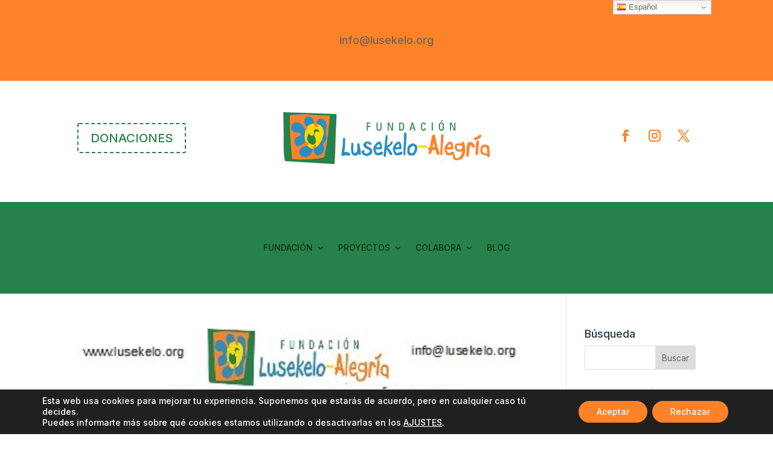

--- FILE ---
content_type: text/html; charset=utf-8
request_url: https://www.google.com/recaptcha/api2/anchor?ar=1&k=6LdHqJMjAAAAALXpKl-aV62OXhA-0jyh707tMwcf&co=aHR0cHM6Ly93d3cubHVzZWtlbG8ub3JnOjQ0Mw..&hl=en&v=jdMmXeCQEkPbnFDy9T04NbgJ&size=invisible&anchor-ms=20000&execute-ms=15000&cb=39xc38g76gho
body_size: 46775
content:
<!DOCTYPE HTML><html dir="ltr" lang="en"><head><meta http-equiv="Content-Type" content="text/html; charset=UTF-8">
<meta http-equiv="X-UA-Compatible" content="IE=edge">
<title>reCAPTCHA</title>
<style type="text/css">
/* cyrillic-ext */
@font-face {
  font-family: 'Roboto';
  font-style: normal;
  font-weight: 400;
  font-stretch: 100%;
  src: url(//fonts.gstatic.com/s/roboto/v48/KFO7CnqEu92Fr1ME7kSn66aGLdTylUAMa3GUBHMdazTgWw.woff2) format('woff2');
  unicode-range: U+0460-052F, U+1C80-1C8A, U+20B4, U+2DE0-2DFF, U+A640-A69F, U+FE2E-FE2F;
}
/* cyrillic */
@font-face {
  font-family: 'Roboto';
  font-style: normal;
  font-weight: 400;
  font-stretch: 100%;
  src: url(//fonts.gstatic.com/s/roboto/v48/KFO7CnqEu92Fr1ME7kSn66aGLdTylUAMa3iUBHMdazTgWw.woff2) format('woff2');
  unicode-range: U+0301, U+0400-045F, U+0490-0491, U+04B0-04B1, U+2116;
}
/* greek-ext */
@font-face {
  font-family: 'Roboto';
  font-style: normal;
  font-weight: 400;
  font-stretch: 100%;
  src: url(//fonts.gstatic.com/s/roboto/v48/KFO7CnqEu92Fr1ME7kSn66aGLdTylUAMa3CUBHMdazTgWw.woff2) format('woff2');
  unicode-range: U+1F00-1FFF;
}
/* greek */
@font-face {
  font-family: 'Roboto';
  font-style: normal;
  font-weight: 400;
  font-stretch: 100%;
  src: url(//fonts.gstatic.com/s/roboto/v48/KFO7CnqEu92Fr1ME7kSn66aGLdTylUAMa3-UBHMdazTgWw.woff2) format('woff2');
  unicode-range: U+0370-0377, U+037A-037F, U+0384-038A, U+038C, U+038E-03A1, U+03A3-03FF;
}
/* math */
@font-face {
  font-family: 'Roboto';
  font-style: normal;
  font-weight: 400;
  font-stretch: 100%;
  src: url(//fonts.gstatic.com/s/roboto/v48/KFO7CnqEu92Fr1ME7kSn66aGLdTylUAMawCUBHMdazTgWw.woff2) format('woff2');
  unicode-range: U+0302-0303, U+0305, U+0307-0308, U+0310, U+0312, U+0315, U+031A, U+0326-0327, U+032C, U+032F-0330, U+0332-0333, U+0338, U+033A, U+0346, U+034D, U+0391-03A1, U+03A3-03A9, U+03B1-03C9, U+03D1, U+03D5-03D6, U+03F0-03F1, U+03F4-03F5, U+2016-2017, U+2034-2038, U+203C, U+2040, U+2043, U+2047, U+2050, U+2057, U+205F, U+2070-2071, U+2074-208E, U+2090-209C, U+20D0-20DC, U+20E1, U+20E5-20EF, U+2100-2112, U+2114-2115, U+2117-2121, U+2123-214F, U+2190, U+2192, U+2194-21AE, U+21B0-21E5, U+21F1-21F2, U+21F4-2211, U+2213-2214, U+2216-22FF, U+2308-230B, U+2310, U+2319, U+231C-2321, U+2336-237A, U+237C, U+2395, U+239B-23B7, U+23D0, U+23DC-23E1, U+2474-2475, U+25AF, U+25B3, U+25B7, U+25BD, U+25C1, U+25CA, U+25CC, U+25FB, U+266D-266F, U+27C0-27FF, U+2900-2AFF, U+2B0E-2B11, U+2B30-2B4C, U+2BFE, U+3030, U+FF5B, U+FF5D, U+1D400-1D7FF, U+1EE00-1EEFF;
}
/* symbols */
@font-face {
  font-family: 'Roboto';
  font-style: normal;
  font-weight: 400;
  font-stretch: 100%;
  src: url(//fonts.gstatic.com/s/roboto/v48/KFO7CnqEu92Fr1ME7kSn66aGLdTylUAMaxKUBHMdazTgWw.woff2) format('woff2');
  unicode-range: U+0001-000C, U+000E-001F, U+007F-009F, U+20DD-20E0, U+20E2-20E4, U+2150-218F, U+2190, U+2192, U+2194-2199, U+21AF, U+21E6-21F0, U+21F3, U+2218-2219, U+2299, U+22C4-22C6, U+2300-243F, U+2440-244A, U+2460-24FF, U+25A0-27BF, U+2800-28FF, U+2921-2922, U+2981, U+29BF, U+29EB, U+2B00-2BFF, U+4DC0-4DFF, U+FFF9-FFFB, U+10140-1018E, U+10190-1019C, U+101A0, U+101D0-101FD, U+102E0-102FB, U+10E60-10E7E, U+1D2C0-1D2D3, U+1D2E0-1D37F, U+1F000-1F0FF, U+1F100-1F1AD, U+1F1E6-1F1FF, U+1F30D-1F30F, U+1F315, U+1F31C, U+1F31E, U+1F320-1F32C, U+1F336, U+1F378, U+1F37D, U+1F382, U+1F393-1F39F, U+1F3A7-1F3A8, U+1F3AC-1F3AF, U+1F3C2, U+1F3C4-1F3C6, U+1F3CA-1F3CE, U+1F3D4-1F3E0, U+1F3ED, U+1F3F1-1F3F3, U+1F3F5-1F3F7, U+1F408, U+1F415, U+1F41F, U+1F426, U+1F43F, U+1F441-1F442, U+1F444, U+1F446-1F449, U+1F44C-1F44E, U+1F453, U+1F46A, U+1F47D, U+1F4A3, U+1F4B0, U+1F4B3, U+1F4B9, U+1F4BB, U+1F4BF, U+1F4C8-1F4CB, U+1F4D6, U+1F4DA, U+1F4DF, U+1F4E3-1F4E6, U+1F4EA-1F4ED, U+1F4F7, U+1F4F9-1F4FB, U+1F4FD-1F4FE, U+1F503, U+1F507-1F50B, U+1F50D, U+1F512-1F513, U+1F53E-1F54A, U+1F54F-1F5FA, U+1F610, U+1F650-1F67F, U+1F687, U+1F68D, U+1F691, U+1F694, U+1F698, U+1F6AD, U+1F6B2, U+1F6B9-1F6BA, U+1F6BC, U+1F6C6-1F6CF, U+1F6D3-1F6D7, U+1F6E0-1F6EA, U+1F6F0-1F6F3, U+1F6F7-1F6FC, U+1F700-1F7FF, U+1F800-1F80B, U+1F810-1F847, U+1F850-1F859, U+1F860-1F887, U+1F890-1F8AD, U+1F8B0-1F8BB, U+1F8C0-1F8C1, U+1F900-1F90B, U+1F93B, U+1F946, U+1F984, U+1F996, U+1F9E9, U+1FA00-1FA6F, U+1FA70-1FA7C, U+1FA80-1FA89, U+1FA8F-1FAC6, U+1FACE-1FADC, U+1FADF-1FAE9, U+1FAF0-1FAF8, U+1FB00-1FBFF;
}
/* vietnamese */
@font-face {
  font-family: 'Roboto';
  font-style: normal;
  font-weight: 400;
  font-stretch: 100%;
  src: url(//fonts.gstatic.com/s/roboto/v48/KFO7CnqEu92Fr1ME7kSn66aGLdTylUAMa3OUBHMdazTgWw.woff2) format('woff2');
  unicode-range: U+0102-0103, U+0110-0111, U+0128-0129, U+0168-0169, U+01A0-01A1, U+01AF-01B0, U+0300-0301, U+0303-0304, U+0308-0309, U+0323, U+0329, U+1EA0-1EF9, U+20AB;
}
/* latin-ext */
@font-face {
  font-family: 'Roboto';
  font-style: normal;
  font-weight: 400;
  font-stretch: 100%;
  src: url(//fonts.gstatic.com/s/roboto/v48/KFO7CnqEu92Fr1ME7kSn66aGLdTylUAMa3KUBHMdazTgWw.woff2) format('woff2');
  unicode-range: U+0100-02BA, U+02BD-02C5, U+02C7-02CC, U+02CE-02D7, U+02DD-02FF, U+0304, U+0308, U+0329, U+1D00-1DBF, U+1E00-1E9F, U+1EF2-1EFF, U+2020, U+20A0-20AB, U+20AD-20C0, U+2113, U+2C60-2C7F, U+A720-A7FF;
}
/* latin */
@font-face {
  font-family: 'Roboto';
  font-style: normal;
  font-weight: 400;
  font-stretch: 100%;
  src: url(//fonts.gstatic.com/s/roboto/v48/KFO7CnqEu92Fr1ME7kSn66aGLdTylUAMa3yUBHMdazQ.woff2) format('woff2');
  unicode-range: U+0000-00FF, U+0131, U+0152-0153, U+02BB-02BC, U+02C6, U+02DA, U+02DC, U+0304, U+0308, U+0329, U+2000-206F, U+20AC, U+2122, U+2191, U+2193, U+2212, U+2215, U+FEFF, U+FFFD;
}
/* cyrillic-ext */
@font-face {
  font-family: 'Roboto';
  font-style: normal;
  font-weight: 500;
  font-stretch: 100%;
  src: url(//fonts.gstatic.com/s/roboto/v48/KFO7CnqEu92Fr1ME7kSn66aGLdTylUAMa3GUBHMdazTgWw.woff2) format('woff2');
  unicode-range: U+0460-052F, U+1C80-1C8A, U+20B4, U+2DE0-2DFF, U+A640-A69F, U+FE2E-FE2F;
}
/* cyrillic */
@font-face {
  font-family: 'Roboto';
  font-style: normal;
  font-weight: 500;
  font-stretch: 100%;
  src: url(//fonts.gstatic.com/s/roboto/v48/KFO7CnqEu92Fr1ME7kSn66aGLdTylUAMa3iUBHMdazTgWw.woff2) format('woff2');
  unicode-range: U+0301, U+0400-045F, U+0490-0491, U+04B0-04B1, U+2116;
}
/* greek-ext */
@font-face {
  font-family: 'Roboto';
  font-style: normal;
  font-weight: 500;
  font-stretch: 100%;
  src: url(//fonts.gstatic.com/s/roboto/v48/KFO7CnqEu92Fr1ME7kSn66aGLdTylUAMa3CUBHMdazTgWw.woff2) format('woff2');
  unicode-range: U+1F00-1FFF;
}
/* greek */
@font-face {
  font-family: 'Roboto';
  font-style: normal;
  font-weight: 500;
  font-stretch: 100%;
  src: url(//fonts.gstatic.com/s/roboto/v48/KFO7CnqEu92Fr1ME7kSn66aGLdTylUAMa3-UBHMdazTgWw.woff2) format('woff2');
  unicode-range: U+0370-0377, U+037A-037F, U+0384-038A, U+038C, U+038E-03A1, U+03A3-03FF;
}
/* math */
@font-face {
  font-family: 'Roboto';
  font-style: normal;
  font-weight: 500;
  font-stretch: 100%;
  src: url(//fonts.gstatic.com/s/roboto/v48/KFO7CnqEu92Fr1ME7kSn66aGLdTylUAMawCUBHMdazTgWw.woff2) format('woff2');
  unicode-range: U+0302-0303, U+0305, U+0307-0308, U+0310, U+0312, U+0315, U+031A, U+0326-0327, U+032C, U+032F-0330, U+0332-0333, U+0338, U+033A, U+0346, U+034D, U+0391-03A1, U+03A3-03A9, U+03B1-03C9, U+03D1, U+03D5-03D6, U+03F0-03F1, U+03F4-03F5, U+2016-2017, U+2034-2038, U+203C, U+2040, U+2043, U+2047, U+2050, U+2057, U+205F, U+2070-2071, U+2074-208E, U+2090-209C, U+20D0-20DC, U+20E1, U+20E5-20EF, U+2100-2112, U+2114-2115, U+2117-2121, U+2123-214F, U+2190, U+2192, U+2194-21AE, U+21B0-21E5, U+21F1-21F2, U+21F4-2211, U+2213-2214, U+2216-22FF, U+2308-230B, U+2310, U+2319, U+231C-2321, U+2336-237A, U+237C, U+2395, U+239B-23B7, U+23D0, U+23DC-23E1, U+2474-2475, U+25AF, U+25B3, U+25B7, U+25BD, U+25C1, U+25CA, U+25CC, U+25FB, U+266D-266F, U+27C0-27FF, U+2900-2AFF, U+2B0E-2B11, U+2B30-2B4C, U+2BFE, U+3030, U+FF5B, U+FF5D, U+1D400-1D7FF, U+1EE00-1EEFF;
}
/* symbols */
@font-face {
  font-family: 'Roboto';
  font-style: normal;
  font-weight: 500;
  font-stretch: 100%;
  src: url(//fonts.gstatic.com/s/roboto/v48/KFO7CnqEu92Fr1ME7kSn66aGLdTylUAMaxKUBHMdazTgWw.woff2) format('woff2');
  unicode-range: U+0001-000C, U+000E-001F, U+007F-009F, U+20DD-20E0, U+20E2-20E4, U+2150-218F, U+2190, U+2192, U+2194-2199, U+21AF, U+21E6-21F0, U+21F3, U+2218-2219, U+2299, U+22C4-22C6, U+2300-243F, U+2440-244A, U+2460-24FF, U+25A0-27BF, U+2800-28FF, U+2921-2922, U+2981, U+29BF, U+29EB, U+2B00-2BFF, U+4DC0-4DFF, U+FFF9-FFFB, U+10140-1018E, U+10190-1019C, U+101A0, U+101D0-101FD, U+102E0-102FB, U+10E60-10E7E, U+1D2C0-1D2D3, U+1D2E0-1D37F, U+1F000-1F0FF, U+1F100-1F1AD, U+1F1E6-1F1FF, U+1F30D-1F30F, U+1F315, U+1F31C, U+1F31E, U+1F320-1F32C, U+1F336, U+1F378, U+1F37D, U+1F382, U+1F393-1F39F, U+1F3A7-1F3A8, U+1F3AC-1F3AF, U+1F3C2, U+1F3C4-1F3C6, U+1F3CA-1F3CE, U+1F3D4-1F3E0, U+1F3ED, U+1F3F1-1F3F3, U+1F3F5-1F3F7, U+1F408, U+1F415, U+1F41F, U+1F426, U+1F43F, U+1F441-1F442, U+1F444, U+1F446-1F449, U+1F44C-1F44E, U+1F453, U+1F46A, U+1F47D, U+1F4A3, U+1F4B0, U+1F4B3, U+1F4B9, U+1F4BB, U+1F4BF, U+1F4C8-1F4CB, U+1F4D6, U+1F4DA, U+1F4DF, U+1F4E3-1F4E6, U+1F4EA-1F4ED, U+1F4F7, U+1F4F9-1F4FB, U+1F4FD-1F4FE, U+1F503, U+1F507-1F50B, U+1F50D, U+1F512-1F513, U+1F53E-1F54A, U+1F54F-1F5FA, U+1F610, U+1F650-1F67F, U+1F687, U+1F68D, U+1F691, U+1F694, U+1F698, U+1F6AD, U+1F6B2, U+1F6B9-1F6BA, U+1F6BC, U+1F6C6-1F6CF, U+1F6D3-1F6D7, U+1F6E0-1F6EA, U+1F6F0-1F6F3, U+1F6F7-1F6FC, U+1F700-1F7FF, U+1F800-1F80B, U+1F810-1F847, U+1F850-1F859, U+1F860-1F887, U+1F890-1F8AD, U+1F8B0-1F8BB, U+1F8C0-1F8C1, U+1F900-1F90B, U+1F93B, U+1F946, U+1F984, U+1F996, U+1F9E9, U+1FA00-1FA6F, U+1FA70-1FA7C, U+1FA80-1FA89, U+1FA8F-1FAC6, U+1FACE-1FADC, U+1FADF-1FAE9, U+1FAF0-1FAF8, U+1FB00-1FBFF;
}
/* vietnamese */
@font-face {
  font-family: 'Roboto';
  font-style: normal;
  font-weight: 500;
  font-stretch: 100%;
  src: url(//fonts.gstatic.com/s/roboto/v48/KFO7CnqEu92Fr1ME7kSn66aGLdTylUAMa3OUBHMdazTgWw.woff2) format('woff2');
  unicode-range: U+0102-0103, U+0110-0111, U+0128-0129, U+0168-0169, U+01A0-01A1, U+01AF-01B0, U+0300-0301, U+0303-0304, U+0308-0309, U+0323, U+0329, U+1EA0-1EF9, U+20AB;
}
/* latin-ext */
@font-face {
  font-family: 'Roboto';
  font-style: normal;
  font-weight: 500;
  font-stretch: 100%;
  src: url(//fonts.gstatic.com/s/roboto/v48/KFO7CnqEu92Fr1ME7kSn66aGLdTylUAMa3KUBHMdazTgWw.woff2) format('woff2');
  unicode-range: U+0100-02BA, U+02BD-02C5, U+02C7-02CC, U+02CE-02D7, U+02DD-02FF, U+0304, U+0308, U+0329, U+1D00-1DBF, U+1E00-1E9F, U+1EF2-1EFF, U+2020, U+20A0-20AB, U+20AD-20C0, U+2113, U+2C60-2C7F, U+A720-A7FF;
}
/* latin */
@font-face {
  font-family: 'Roboto';
  font-style: normal;
  font-weight: 500;
  font-stretch: 100%;
  src: url(//fonts.gstatic.com/s/roboto/v48/KFO7CnqEu92Fr1ME7kSn66aGLdTylUAMa3yUBHMdazQ.woff2) format('woff2');
  unicode-range: U+0000-00FF, U+0131, U+0152-0153, U+02BB-02BC, U+02C6, U+02DA, U+02DC, U+0304, U+0308, U+0329, U+2000-206F, U+20AC, U+2122, U+2191, U+2193, U+2212, U+2215, U+FEFF, U+FFFD;
}
/* cyrillic-ext */
@font-face {
  font-family: 'Roboto';
  font-style: normal;
  font-weight: 900;
  font-stretch: 100%;
  src: url(//fonts.gstatic.com/s/roboto/v48/KFO7CnqEu92Fr1ME7kSn66aGLdTylUAMa3GUBHMdazTgWw.woff2) format('woff2');
  unicode-range: U+0460-052F, U+1C80-1C8A, U+20B4, U+2DE0-2DFF, U+A640-A69F, U+FE2E-FE2F;
}
/* cyrillic */
@font-face {
  font-family: 'Roboto';
  font-style: normal;
  font-weight: 900;
  font-stretch: 100%;
  src: url(//fonts.gstatic.com/s/roboto/v48/KFO7CnqEu92Fr1ME7kSn66aGLdTylUAMa3iUBHMdazTgWw.woff2) format('woff2');
  unicode-range: U+0301, U+0400-045F, U+0490-0491, U+04B0-04B1, U+2116;
}
/* greek-ext */
@font-face {
  font-family: 'Roboto';
  font-style: normal;
  font-weight: 900;
  font-stretch: 100%;
  src: url(//fonts.gstatic.com/s/roboto/v48/KFO7CnqEu92Fr1ME7kSn66aGLdTylUAMa3CUBHMdazTgWw.woff2) format('woff2');
  unicode-range: U+1F00-1FFF;
}
/* greek */
@font-face {
  font-family: 'Roboto';
  font-style: normal;
  font-weight: 900;
  font-stretch: 100%;
  src: url(//fonts.gstatic.com/s/roboto/v48/KFO7CnqEu92Fr1ME7kSn66aGLdTylUAMa3-UBHMdazTgWw.woff2) format('woff2');
  unicode-range: U+0370-0377, U+037A-037F, U+0384-038A, U+038C, U+038E-03A1, U+03A3-03FF;
}
/* math */
@font-face {
  font-family: 'Roboto';
  font-style: normal;
  font-weight: 900;
  font-stretch: 100%;
  src: url(//fonts.gstatic.com/s/roboto/v48/KFO7CnqEu92Fr1ME7kSn66aGLdTylUAMawCUBHMdazTgWw.woff2) format('woff2');
  unicode-range: U+0302-0303, U+0305, U+0307-0308, U+0310, U+0312, U+0315, U+031A, U+0326-0327, U+032C, U+032F-0330, U+0332-0333, U+0338, U+033A, U+0346, U+034D, U+0391-03A1, U+03A3-03A9, U+03B1-03C9, U+03D1, U+03D5-03D6, U+03F0-03F1, U+03F4-03F5, U+2016-2017, U+2034-2038, U+203C, U+2040, U+2043, U+2047, U+2050, U+2057, U+205F, U+2070-2071, U+2074-208E, U+2090-209C, U+20D0-20DC, U+20E1, U+20E5-20EF, U+2100-2112, U+2114-2115, U+2117-2121, U+2123-214F, U+2190, U+2192, U+2194-21AE, U+21B0-21E5, U+21F1-21F2, U+21F4-2211, U+2213-2214, U+2216-22FF, U+2308-230B, U+2310, U+2319, U+231C-2321, U+2336-237A, U+237C, U+2395, U+239B-23B7, U+23D0, U+23DC-23E1, U+2474-2475, U+25AF, U+25B3, U+25B7, U+25BD, U+25C1, U+25CA, U+25CC, U+25FB, U+266D-266F, U+27C0-27FF, U+2900-2AFF, U+2B0E-2B11, U+2B30-2B4C, U+2BFE, U+3030, U+FF5B, U+FF5D, U+1D400-1D7FF, U+1EE00-1EEFF;
}
/* symbols */
@font-face {
  font-family: 'Roboto';
  font-style: normal;
  font-weight: 900;
  font-stretch: 100%;
  src: url(//fonts.gstatic.com/s/roboto/v48/KFO7CnqEu92Fr1ME7kSn66aGLdTylUAMaxKUBHMdazTgWw.woff2) format('woff2');
  unicode-range: U+0001-000C, U+000E-001F, U+007F-009F, U+20DD-20E0, U+20E2-20E4, U+2150-218F, U+2190, U+2192, U+2194-2199, U+21AF, U+21E6-21F0, U+21F3, U+2218-2219, U+2299, U+22C4-22C6, U+2300-243F, U+2440-244A, U+2460-24FF, U+25A0-27BF, U+2800-28FF, U+2921-2922, U+2981, U+29BF, U+29EB, U+2B00-2BFF, U+4DC0-4DFF, U+FFF9-FFFB, U+10140-1018E, U+10190-1019C, U+101A0, U+101D0-101FD, U+102E0-102FB, U+10E60-10E7E, U+1D2C0-1D2D3, U+1D2E0-1D37F, U+1F000-1F0FF, U+1F100-1F1AD, U+1F1E6-1F1FF, U+1F30D-1F30F, U+1F315, U+1F31C, U+1F31E, U+1F320-1F32C, U+1F336, U+1F378, U+1F37D, U+1F382, U+1F393-1F39F, U+1F3A7-1F3A8, U+1F3AC-1F3AF, U+1F3C2, U+1F3C4-1F3C6, U+1F3CA-1F3CE, U+1F3D4-1F3E0, U+1F3ED, U+1F3F1-1F3F3, U+1F3F5-1F3F7, U+1F408, U+1F415, U+1F41F, U+1F426, U+1F43F, U+1F441-1F442, U+1F444, U+1F446-1F449, U+1F44C-1F44E, U+1F453, U+1F46A, U+1F47D, U+1F4A3, U+1F4B0, U+1F4B3, U+1F4B9, U+1F4BB, U+1F4BF, U+1F4C8-1F4CB, U+1F4D6, U+1F4DA, U+1F4DF, U+1F4E3-1F4E6, U+1F4EA-1F4ED, U+1F4F7, U+1F4F9-1F4FB, U+1F4FD-1F4FE, U+1F503, U+1F507-1F50B, U+1F50D, U+1F512-1F513, U+1F53E-1F54A, U+1F54F-1F5FA, U+1F610, U+1F650-1F67F, U+1F687, U+1F68D, U+1F691, U+1F694, U+1F698, U+1F6AD, U+1F6B2, U+1F6B9-1F6BA, U+1F6BC, U+1F6C6-1F6CF, U+1F6D3-1F6D7, U+1F6E0-1F6EA, U+1F6F0-1F6F3, U+1F6F7-1F6FC, U+1F700-1F7FF, U+1F800-1F80B, U+1F810-1F847, U+1F850-1F859, U+1F860-1F887, U+1F890-1F8AD, U+1F8B0-1F8BB, U+1F8C0-1F8C1, U+1F900-1F90B, U+1F93B, U+1F946, U+1F984, U+1F996, U+1F9E9, U+1FA00-1FA6F, U+1FA70-1FA7C, U+1FA80-1FA89, U+1FA8F-1FAC6, U+1FACE-1FADC, U+1FADF-1FAE9, U+1FAF0-1FAF8, U+1FB00-1FBFF;
}
/* vietnamese */
@font-face {
  font-family: 'Roboto';
  font-style: normal;
  font-weight: 900;
  font-stretch: 100%;
  src: url(//fonts.gstatic.com/s/roboto/v48/KFO7CnqEu92Fr1ME7kSn66aGLdTylUAMa3OUBHMdazTgWw.woff2) format('woff2');
  unicode-range: U+0102-0103, U+0110-0111, U+0128-0129, U+0168-0169, U+01A0-01A1, U+01AF-01B0, U+0300-0301, U+0303-0304, U+0308-0309, U+0323, U+0329, U+1EA0-1EF9, U+20AB;
}
/* latin-ext */
@font-face {
  font-family: 'Roboto';
  font-style: normal;
  font-weight: 900;
  font-stretch: 100%;
  src: url(//fonts.gstatic.com/s/roboto/v48/KFO7CnqEu92Fr1ME7kSn66aGLdTylUAMa3KUBHMdazTgWw.woff2) format('woff2');
  unicode-range: U+0100-02BA, U+02BD-02C5, U+02C7-02CC, U+02CE-02D7, U+02DD-02FF, U+0304, U+0308, U+0329, U+1D00-1DBF, U+1E00-1E9F, U+1EF2-1EFF, U+2020, U+20A0-20AB, U+20AD-20C0, U+2113, U+2C60-2C7F, U+A720-A7FF;
}
/* latin */
@font-face {
  font-family: 'Roboto';
  font-style: normal;
  font-weight: 900;
  font-stretch: 100%;
  src: url(//fonts.gstatic.com/s/roboto/v48/KFO7CnqEu92Fr1ME7kSn66aGLdTylUAMa3yUBHMdazQ.woff2) format('woff2');
  unicode-range: U+0000-00FF, U+0131, U+0152-0153, U+02BB-02BC, U+02C6, U+02DA, U+02DC, U+0304, U+0308, U+0329, U+2000-206F, U+20AC, U+2122, U+2191, U+2193, U+2212, U+2215, U+FEFF, U+FFFD;
}

</style>
<link rel="stylesheet" type="text/css" href="https://www.gstatic.com/recaptcha/releases/jdMmXeCQEkPbnFDy9T04NbgJ/styles__ltr.css">
<script nonce="kBsexuCM-O9b_eQJWYxZzw" type="text/javascript">window['__recaptcha_api'] = 'https://www.google.com/recaptcha/api2/';</script>
<script type="text/javascript" src="https://www.gstatic.com/recaptcha/releases/jdMmXeCQEkPbnFDy9T04NbgJ/recaptcha__en.js" nonce="kBsexuCM-O9b_eQJWYxZzw">
      
    </script></head>
<body><div id="rc-anchor-alert" class="rc-anchor-alert"></div>
<input type="hidden" id="recaptcha-token" value="[base64]">
<script type="text/javascript" nonce="kBsexuCM-O9b_eQJWYxZzw">
      recaptcha.anchor.Main.init("[\x22ainput\x22,[\x22bgdata\x22,\x22\x22,\[base64]/[base64]/bmV3IFpbdF0obVswXSk6Sz09Mj9uZXcgWlt0XShtWzBdLG1bMV0pOks9PTM/bmV3IFpbdF0obVswXSxtWzFdLG1bMl0pOks9PTQ/[base64]/[base64]/[base64]/[base64]/[base64]/[base64]/[base64]/[base64]/[base64]/[base64]/[base64]/[base64]/[base64]/[base64]\\u003d\\u003d\x22,\[base64]\\u003d\x22,\x22KMOxPUDDiyFSw4NDworDusKPTkrCnHBZMMOBwqDDucOxXcO+w5HCtknDoy8/T8KEZiFtU8KrY8Kkwp4gw5EzwpPCvMKdw6LClE0iw5zCkm9bVMOowoc4E8KsNGozTsOqw47Dl8Okw7XCk2LCkMK6wq3Dp1DDgkPDsBHDs8K0PEXDggjCjwHDgw1/wr1Vwp92wrDDpz0HwqjCsntPw7vDtwTCk0fCvgrDpMKSw6E1w7jDosK5BAzCrnnDtQdKKFLDuMORworClMOgF8K5w7cnwpbDjC43w5HCgnlDbMKHw4fCmMKqEsKawoI+wr3DqsO/SMKQwonCvD/CoMO7IXZiIRV9w4vCuwXCgsKVwr5ow43CtMKLwqPCt8KGw7E1KhwUwowGwoVjGAova8KyI2nCnQlZcsOnwrgZw5NvwpvCtyLCsMKiMFXDpcKTwrBYw580DsOPwqfCoXZIIcKMwqJiVmfCpARmw5/DtwfDnsKbCcKzCsKaF8OKw6giwo3Cm8O+OMOewqnCmMOXWl03woYowoDDrcOBRcOIwo95wpXDk8KewqUseE/CjMKEdMOICsO+SFlDw7VLZW01wpbDs8K7wqhofMK4DMO3KsK1wrDDtnTCiTJDw7bDqsO8w6rDoTvCjlUpw5UmdVzCtyNPRsOdw5hsw5/[base64]/PsOOeFQ1woTCqkoXw4wewrE5wovCqCLDpcKaCsKvw7woVDIcAcORS8KXIHTCpHJZw7MUQmtzw7zCk8KUflDCmGjCp8KQMF7DpMO9Sj9iE8K4w63CnDRWw6LDnsKLw6DCnE8lX8O4fx09SB0Jw4w/c1ZRYMKyw495LWhuaGPDhcKtw7vCl8K4w6tffQguwrDCuDrClhbDl8OLwqwfFsOlEVJNw51QG8K3wpguEMOgw40uwrzDmUzCksOjOcOCX8K8NsKSccKgbcOiwrw/NRLDg07DvhgCwqR7wpI3H1QkHMK0BcORGcOxTMO8ZsO3wpPCgV/ChMKawq0cX8OmKsKbwpEZNMKbTMOMwq3DuRYWwoEQfinDg8KAasOXDMOtwpRjw6HCp8OdFQZOdcKYM8OLS8KkMgBHMMKFw6bCuCvDlMOswo19D8KxHk4qZMOrwqjCgsOmasOsw4URLcONw5IMQ1/DlULDqsO/woxhZsKGw7c7NhBBwqozIsKHMMOAw5E8XMKeMjIiwr/Cg8KIwpFcw7TDrcKMG0PCmWbCn3gTesKjw48BwoDCnXc4ZEo/L1Qgw4cCKl9rF8OJD2EqJFfCssKfBMKgwrzCj8O5w6TDnj8SA8KSw4PDkTZ8EcO/[base64]/Dn8KXw7zDoGDDlsKwwrMGGMK4Q0DCmcO/w5jDkTYvBMOtw5Jjw4TDgzlXwo/[base64]/ChHczKkNkbsK7bztGw6HDolrCvw5hQMKKacK/aD3CnEXDisORw5bCgsOgw4IdDkHCmDd6wpwgfAgWIcKmY1lIJgzCl3dJTU4cZG1gRUQcbB/Cqk1WQMOyw44Ow5nCosO/[base64]/CrcKFw7rDrXlHwoRlQMK5FcOrHcKjwrouDn9Tw7PDocKdK8KGw5PCl8KBf3FYScKew5nDhsKxw4nCtsKNPX/Ck8O2w5/Co2nDuwHDvScweRjDrsO4wqUWBsKWw5xWH8OcbMO0w4EBeHPCtwzCvFHDqU/DscOjKSLDsCQDw53DgDXDpMOXKTRtwonCvMOpw4wKw69qKG1vbjt5McKdw49/[base64]/[base64]/Dm8KkXMOQOcOswqt8JxHCucKOcRDDu8KJGlRbR8Ktw5XCmA7CnsKOw53CnDTCjgAzwobDs8K8d8Kyw7bCisKhw5/Cu2jDkSYdPcO6OVHCj3zDuTEbDMKZCGwzw7UVPA15HcOcwrPCg8KyWMK0w7XCpAdHw7E6w7/CjjXDncKZw5hSwrPCuBTDszvCi0xYJsK9EmrCklPDiR/Dq8KpwrsBw4jCl8OUEg3DoDdowqxZWcK1V1fDuRF+QDvDr8KpAFlCw741w6V9w7ZWwpBXQcKmVMOvw74FwqIIIMKDUcKGwpc7w73DiVRkwqR1wrjDnsKgw77CnUx9w7TCtsK+EMOYw4/DusOPwqwXFxIjGcKIfMOfIlAWwpoCUMOiw7TCoEwHBwjDhMK/wr5lacK8XlzCtsKPGmItw69+w4fDjm/Ck1RNERfCicK7CcKfwqEaLih/BBwOTcKow4F3O8ODd8KlfiNjw5rDtsOYw7UoFkzCiD3CmcKsKAd3ecKwN0rDnFnDt1xlVgI3w6zCsMK8wpbCmF/DpcOlwpcLecK/w7zCtBjCmsKTXMK6w7wZBMK3wqLDp1zDni3CicK+wp7CjwTDoMKeYMOhw7XCq0g2BMKawoB8YcOSbmxiR8KRwql2wrBpwr7CiX81w4XDhFgBNFsDHcOyJSwCPmLDkWRUXylaGwMwbGbChxzCr1LCmW/CmsOjF0PDpnrDpUVCw4rDvBwCwoJsw5HDkHPDiGxkUm3Cn24SwqnDvE/[base64]/w4YlwoHDr3NLRMOTwrF6w7lZH8O0ccKRwr7Dt8K8XV/CtxTCnkHDk8ODI8Kzwq84EyPCtAnCocORwoPCu8KPw7/DrnLChcOkwrjDp8OWwoPCnsO/B8Kpek0kMA3CmsOcw5zDqzlNWBp5GMOMBkA7wqnDqRnDqcOHworDh8K2w7rDhjfDkRxKw5XCqBzDlWcNw6vCnsKiU8KVw5DDucOxw4IcwqlUw5bDhRg5wpQBw7NfJsOSw6fDs8K/BcOvwozDkBzCt8O4w4jCtcKtXCnCtMO5w6RHwoRCw4h6w7pCw7nCsmfCo8K6wp/DmcKnw6rCgsOmw7t3w77DkQLDq3EEwrHCsiHCpMOiBQFdfhnDvXvCilAJIVF/[base64]/w5pkb8KhwozCiVtmwrMxw5rCiEbCrXknw6/CmkEqPBtkE3wzesK3wqVRwqcTecOcwpQAwrlgRwXCo8KGw5t+w594FMOYw6bDnWwpwqfCpV/DuikMPGU2wr1TeMKdX8KLw6U6w5kQBcKHw4vCvWXCgxPCqcOWw4DCusOHSQXDlh/Cpi50wrEsw4REEiQTwrbCtcK9CyxvRsO/wrdUbVJ7woIKNGrCrUBcB8OtwpE/w6F4KcOJXsKIfTcYw73CmyJ3BRI6W8Ocw6gdacKIw4nCtVk9wrnChsOZw6thw7Jwwo/CssKywrHCgMOnNTHDs8KQwrEZwph7wpkiwo1mWsK/U8OAw7Qtw7QaOiPCgETCscKvFsOxbR9awqkWe8KjCADCo20WTMO+O8KJCMKKR8OUw7LDqcOjw4PDlMK5OMODQMKXw4bCrUphwoXCgivCtMKzVUPCqmwpDsOEW8OAwrXChyopZsKvMsOEwpRXFcOxWAEPXiLCkiQSwpbDvsO/w7VswoIEPHFJPRLCv2PDk8K9w4AGVm1ewrXDgAjDoUZbdAUfL8O3wrhiNjpSKMOBw4XDgsO0EcKIw4F4EmMrCcOVw5kqGMKZw5jDq8OTIMONJC9wwoTDo1nDrMK4DgjCsMOJfU8zw5jDvCLDkF/[base64]/CoCl6wr91aDXDrXxWfHrCisKGwr4lwqkXEMOPeMKxw5HChMKdL0zCu8K3c8K1fBEDTsOnbyVwP8OKw68Tw7XDjxXDhT/DjAdhFVUPZ8Klw47DrsO+SEHDo8KEE8OyO8OYwpLDuTgnaS50wrfDr8OZwo5Ow4DDiFPDoyLDp3ckwoLCjTnDhxTCjWg+w6speHxGwrbCmRfCo8OWwoHCiwTCjMKTPsOjHMKmw4URcXxfw6xJwqwyZznDlljCi1nCjj/CnC7Dv8KrC8OGw5t0w47DkEDDrsK7wrNxw5LDncORDGVlD8OJN8KDwpoCw7Inw5s2EnLDjhvCisOXXhnCgcOPY0xQwqFtasKVw60ow4x+fUkUw6bDnhHDvxjDpsOVAcOEXWjDhy9lWcKBwr/Dr8OswqnDmxRoJCXDoEjCiMO6w7/DrT/CsRPCv8KFSh7DonTDngHDvGPDq0zCucObwrZDe8OiTCzCmCwqDmbDmMOfw7UKw6sIY8OQw5JgwpDCjMKHw5d0wpTCl8KywrHClzvDhEoxw73DgA/CkFpCVFRwa28LwopSZsO7wrFEwrhkwoTDoyvDjGpWJAt6woDCgMO4LkEIwr/DusKxw6zCj8OAPRTCnsKebmPCuDrDunbDksO7wrHCmnFvwqwbXghxQsKhMkvCl1sjWU/Du8KIwoHDvsKaf3zDsMOAw5IxBcK/wqXDiMK/w7nDtMKSUsOQw4pNwrIOw6HCtsKjwr/DqMKnwq7Dl8KJwo3DhUV7Kg/CsMOYF8KlPlpZwp99wqTCksKMw4fDkzTCg8KTwp/ChThCMRIIDFbCs2vDpsOcw6VEwrcHK8KxwofCgsOUw7s7wqZXw7oUw7FKw71bVsOnFsKqUMOWS8KGwoQFNMOyDcONwq/DhHHCt8OxCFjCl8OCw6E8wot+V2VCcxLCm21rwqLDusOXa0JywpHCjnXDo38yc8KNfmR0fmZDHsKCQGJpEMOaHsOddWTDq8OVcnPDuMKMwpNPVXPCosK+wpDDsErDszzDhitJw5fCnsO3DsOUSMKKR2/DksOhYcOPw7vCvBfCnjFZwo/Cr8KZw5nDik/Dn1rDvcOOC8OBR0QWasKIwpTDk8ODwoM3w6HCucKia8OEw7IywpEYdX3ClcKqw5E0fCx3wr99NgTClz/CpAXDhypUw7gzS8KswqbCoTFIwrs3Bn7DtRfDiMKKNXRQw7wnYcKpwowUW8OFw48IAAnCklfDhDR/wrDDkMKEwrA4w79dLh3DlMOzw5jDq0kUwrXCjQfDvcO/Oj16w6JsCsOswqt3MsOgQsKHfsKZwpPCl8Kmw6oOEMOKw5chEV/Cvz8MJlPDkwFtR8KuHMOgEmstw4p3wqDDs8Kbb8Kvw5PCl8OoBsOubcOQVMK8wrnDukXDjj4/[base64]/woQ1w5vDgWbCjsORQMKWMsOYFnjDtMKBw6pXMjHDrVZ6wpBBw5TDsCw6w6A/aXNsVUnCoigYJcKMNcK/w60rSsOrw6XDgsONwoQzHlLCpcKWwojDiMK3RMK9Fg96K1Ajwqs0w7Iuw6tPwp/CmgPCu8KXw5gEwoNRX8O9NgnCsBBewpbDhsO4wp/[base64]/[base64]/TsK4d8K4wotkHsOSw4Fuw5zDssO+w4XCny7Cq1pDfMObw7ogLzbCs8KNLcO0ZMKfXSEpcg3Ck8KnCh4lVMKJQ8Osw6gtNUbDgCZPKAIvw5ljw5hlBcOnfMOGw4bDvyHCnnlLdVzDnRbDnsKTOMK1Wzwcw6cnZyfCpk5iw5gjw6fDrMOrb0/[base64]/[base64]/Cl1RqIcKiwoJoERDDhcOXLh3DgMOJRV8sLSDDiArDrGdrw6EeZMK3TcOdw5fCm8K3D2fDkcOrwq7DgMKXw7d+wqJbQcKzwrLCvsKfw5rDsk/CosKPBxhuQ1nDncO8woQOLBY1wr3DkWt3ScKuw4IMYsKrXVXCnRrCj2rDun4JLxrDr8OxwrJuNsO/[base64]/DrhbCjMK2TsKCeUrCkcKcXsOnw7Y+Am0rKhUxXcOsfmbDrcOSasOzw4PDp8OrDcKFw5ldwpDCjMKlw5cmw7AJLMOyDA56w6teYMOEw7cJwqhJwrfChcKow4rClxLCuMK/VsKUGGd4U2ReX8KLZcOtw5B9w7DCu8OVwrjCgcKiwovCq3lLAR4kKnZefSk+wobDkMKCUsOmew/DpG3DlMO9w6zCogTDuMOswpR/[base64]/YMKZwqh9ecKowrR5wql3w5XCr0tRwqJ5WTvDqcOPc8OMLCXDvjdtDk3Dk0/Ch8O9TcOxECIsbVXDvcODwq/DlCLCvxY0wqPCsQ/CmcKIw7TDn8OdGMOGw7zDrsK6Sh80IsOsw7nDuV96w6bDo0HCssKgKV7DoFhMSGo1w4XCu2bCicKYwpDCkEJbwo47w7cswrYaUFHDlATDp8K8wpzDhsKrYMO5SWpFPT7DlMKpR0rDuloPwpnCjCFXw7FsJwd/[base64]/DqMKLw5LDqCZPwo7CosOcMMO7ScOePDDCrsOVR8OZfxYpw6sJwrnCt8OCOcOOFMOowq3ChAXCqn8KwqnDnDXDuQVUwpPCgCwVw6RwXm5Hw74gw6tMMHHDsD/Cg8KJwrTCkl7CssKDFcOlH01sC8KyP8OcwqHDtH/CgsOyK8KELBTCscKQwq/[base64]/CpWnDrV/CpCjConAhw6HDi2xtYD8CW8KwSjpBWSfDj8KpQGIOT8OCF8K5wpMDw7NESMKuTEoewp/Cm8KUNzbDlcKaPMKxw7MOwpAzehNawovCtw7DmRttw7Bfw4MVE8OcwrFgUy/Cr8K5Y2Myw5nDlcKHw5HCk8O1wrrDrg3DvAHCvkrCuWHDjcKpfzDCrGptDcKww4VXw5bCvG3DrsObFVDDgEfDmsOSW8OSOsKZwpjCilkiwrkrwp8BLcKHwrtIw7TDkUrDhcOxP0HCrC8ETMO8NnjDqSQwRUNqY8Kdwr/CoMO7w78nNR3CvsKYUBlowqMDHXbDqlzCr8OMa8KVQ8OTQsKQwqbDjgnCrVfCnsKPw74Zw6t6JsKNwqnCqBvDonXDuVPDlUzDii3CvnTDsQsUcWDDjR0DbDRdAMKnfznDscKNwqTDvsKywpJRw4Ycw5rDqVPCpEFxdsKrZRF2Ui/ChsOxLTvDuMOKwr/Drm1fOVPDjcOqwrUVLMOZwqAFw6RxYMOUQS4JCMKbw6tHSV5YwpM9MMO2wrcNw5BgAcOyMB/DnMO6w6YTw6PCjcOVLsKcwqdJVcKoQl3DpVDCrFvCo3Jqw5AjfjNVHjHDtx4mGMOewrJmw5zCkMOywrvDgFYxfcOVVcK8e2hCVsOmw6YJw7HCry54wpgLwqF9w4LCkzFfAz9WAcOQwpTDmxTDpsKUwrrCtD7CjkzDhEA/wr7DjCJAwozDjT4cNcOzA2wLOMKtU8K4BSLDqMKYEcOSw4vDqcKdIQl0wqpUXhRww6AHw7/[base64]/CsWJHwrszwrJpFmLDn01XwrM3R0bCnx/[base64]/CoXHDkiEuwqJ3RB3CscKmw67DjTwVMBsawqJ/wppbwqY5CRPDnxvDs1Vvw7VJw4EawpdPw5nDq3DDr8Kvwr7DucKJSz46wo7DvQ/Dt8Kqw6PCvyPDv3opUjl4w7/DqiHDlAVWcsOPfMOpw44JNcOOw63Cu8KyJ8OdF1VlFCUCUcOaZMKUwq9ZBEPCt8OUw70tDSQlw4MuchHCgHLDnys6w4vDgMKnEyvDlRgEdcOUEMKVw7bDrw0yw6FIw4TCjRx9CcO+woHCssKEwoLCvcKzw7VlYcK5w4FCw7bDjzR5BFt8MsORwp/DpsOOw5jChMOXO1k4UW9zBsOEwp1kw4J0wpzCo8OMw7bCjxJvwodQw4XDgcOMw4HDk8KsBj1iwoAYE0cbwqnDnTBdwrFuwrfDgcKfwrZpLVc3NcOrw6N/[base64]/CkUxTwo/DjT/Dp8O8CDgcPBrDlMKBQMOjZy7CpALCnsOuwrUNwq3CgCfDmEouw6fCu1vDpgbDucONSsKzwqvDtkEYCkTDqEkvLcOjYcOAVXYkIWTDpGszQUTCkRsjw6M0wq/[base64]/DnxPDvMORw5F+w6Ngw49eSHLCrA0Ow5/DqjLDjsK2UsOnw5l9w4rCjcKlSsOCYsKYwrFqWUvCnB4uecOrYMKEGMK7wp5TGXXCuMK/EMK3w4rCpMOowrEheDwqw5vDicKJJsOlw5Y3OAXCowrCvcKFAMOSFmxXw4XCvMKGwrwnScOVwrR6G8OTw45lBsKuw6ZHd8KVOBY+wpIZw5zCpcK9w5/[base64]/[base64]/CkMKVaMO5HsOSR8K9wrLDtDsBBsOhaMOtwrhmw5jCgQbDpwrCpsKvw4XCgjJRM8KPHWp1Ow7Cq8O8wqNMw73DhcK1ZHnChhM7F8KJw7x4w4YLwq1Cwq/DlMKeY3fCtMK6wqjCkmvClcKBZcKswq1jw7DDoCjDq8K7JsOGT1FkTcKFwo3CgxN9TcKhOMO7wpklGsOsOEtiNsOsCMKGw6rCmGQfK2cFwqrDgcKTcQHCqsOOw6DCqSnCsVzCkgLCiAFpwp7Ck8KOwoTDjyEiVzFJwoIvO8KGwrkRw6zDsjHDiC3DuFFYdgnCuMK0w6/DuMOuUnLDt3LCgljDrC/CiMK6bcKhCMKvwrlMF8KKw51ydcKvwoZ1ccOlw6pBemhdSmbCusOREgbClg3Dq3HDvinCrlFjA8KNZltXw73CusK1w6lPw6pUKsOUAm/DgyjDicKzw5xPGEbDksO8wqIPQcOcwonCtcKJRMOIwq3CsTAowonDg1kgEcOawpXCh8OPGsKUKsKNw7kOZ8Oew4VdfcOBwrLDizzCrMK9Kl/CnMKwXsOlKMOCw5PDucOsYyLDuMK5woXCqcOdL8K/wqrDp8Oyw5REwo8wUhVHw7VWeQY2UAHCnXTDjsOyRsKGe8Ohw40ZKsK8E8K2w6otwqLCtMKew4fDtirDh8OLTMKMTA5Kaz3Dk8OWAsOowqfDksK8wqotw6/DnzYdHlDCuXIaX2BSZQsbw6BhT8KlwpZwLRnCqhbDmcOtwoNTw7hOKMKJKWnDkwogXsK8cDtywpDCqsKKS8KxV110w6ppLl/[base64]/Ck8KMw4Nsw5UYGSPDlDbDh8OsIAvDjcKYwojCgsKYw7LDrBENbm4ew4l5wpfDscKnw48lUsOdwqjDogFwwpzCs1fDrX/DscK9w5EJwpg9YXZYwpluFsK3wrMsR13CnRDCukB7w5RNwq9JEmzDm0/DucK3w5oicMOSwrHCssK6dwQtwppQckRhw40EIMORw6Vww5E5wrR2dsObd8KAwp04SwNIEUTCkTxsDlXDncK2NsKTPsOkCMKaIE4aw4UdczzCmHLCksOlwqPDi8OGwpF5F33Di8OUK33DkA5kG1ZVNsKbPsKpT8K2w4jChSbDgcOxw7HDl2w/LwZ6w6bDncKSCcKzQMK1w58fwqDCoMKOZsKZwrA6w43DoB8dEA4tw4LDt3wQCMOTw4A1w4PDm8KhSWtsGcKuOAvCj0rDrcKzBsKsEiLCjcOUwpbDiR/Cq8KfaB4Dw655bUHCnF8xwqF8OMKSwoQ/[base64]/DosKGwq1Xw4REw6HDty96wqvDoA9Bw6DDn8O9w7Zjw4HCpyYPwozCiEnCnMKCwrcxw6hYBMOuJQI9wofCnkjDvUbDvUDComPCi8Kvc2lAwphZwp/CpTvDicOuw7c0w49zHsOJw47DsMKQwqLDvCUAwqfCt8O7FjxAwpvDqiZcNlVww5rCmXEUETXCoSbCh2vCvsOiwqnDrm7DoWHCjMK7JVlbw6XDuMKUw5TDlsO6IsKkwoVtYCbDnxsUwojDtFArdsKCQ8KhZV3CkcO5dsOxXsKlwrhuw67Co3fCqsKFdcKEQ8Oiw78/KsO3wrNVwojDu8KZQEsdb8O8wo1gWsK6S0LDoMOxwpwPeMODw6HCv0PCsykzw6YPwod1KMK1esKEZjvDmwE/[base64]/CnlnChMKpB8O7HcOuWXLDlcKAXMOTKG7Csg/CgcK+dcOJwqbDgBkWVDkHwoXDjcKGw4vDtcOUw7rChsK4bQdaw7vDglDDtsO2wpwDYFDCh8ODbA1rwqzDvMKTw4oOw73CtS8Bw4MPwo9ESFPDhCopw57DvsO/K8KKw49IOiJiHjDDtMKRPmrCscO9NA1GwpzCh39Rw63DrsKXWcOzw7HDusOxFkkSMcOBwpAec8OvZnMJN8Kbw7jCp8KFw4nCisK/[base64]/CjMK7bMK0woFdF8OMw6nCtzg4GsKpwokiw6giwobDvcKvwrlBFMK+cMKOwoDDlyPComrDliZTRSEHJHHCmMONHcO0AThNN0/ClwB8D3wQw48icX3DsSQcBirCrgFuwp9zwoxDO8OXesOfwr7DocO7ZcKTw7IxOh4HQcKzwpTDtMKowoQHw5Q9w7zDpMKpAcOGwoQAD8KMwrEEw6/CjsKDw45YOMKwdsOYW8OQw48Bw5Vow5ZQw4/ChikJw4fDucKEw5d5BcKOMg/CkcKRTQ/Co0DCl8ONwqTDrTcJw6TCh8OXZsKtYMKewqIJRFtfw4fDhcKxwrooa2/DosKKwp3DizkxwqPDjMOhRg/Cr8OFAmnClcO9FWXCqEcHw6XCqijDtzZQw4shO8K8Kxpawr/CmMKSwpPDrsKQw7vCtmtQGsOfwo3DqMKYaFNQw7rCtWtVw77ChRdow5/CgcOcBnPCnkrCpMOGfF5hw4fCm8OVw5QVw47CksO0wqxdw7TCsMK9ckt/dF9gDsK7wqjDsSFpwqcXRmzDhMOJSMOFScOnWQ9JwpnDtxMDwoLDkDbCsMOxw5kIP8O5wrJkOMK+ScKfw59Uw4/[base64]/Ch8K7wqLDljtqw70Fw63Ct8KUwqkoD8OSw6bCoBPCuV3DkMKUw4k3TMONwowOw7bCiMK0wp/[base64]/wrrCmMOBE8Kdw5LClMO2wp0DThTDjsKrw4vCjcO3BkHCpsOzwrXDn8OXIyDCpzYkwqhdHsO5wrrDuQx0w6M/dsOYdlwCbXJ6wqDDiUcxI8Ovd8KBDDQmdUpJL8O+w4LCqcKTVsOZDQJrLX/Cg3szcjfCtMKrwoHCvGXDvXzDtMOkwoPCqCXDgy3CnMONUcKWLsKFworCg8K1McOURsOAw5vCuRPCoFfCrwM4w4zCsMOKBCJgwoHDgTNyw6cew4tiwrRyEC46wqkMwpxmUCFrbEnDgjfDrcOnXgJGwqctQw/CglA5Z8KkGsOIw7PCmzbCmMKcwonCnMObXsOBRCfCtidlw6/DoFPDpcO8w68rwpbDtcKRFyjDlx4awqLDrhxmUlfDgsOBwoYkw6XDpABnBMK3wrlNwq3DvsO/w6PDqWRTwpfCssK/[base64]/CvWjCiCMDPBbClFM9Ow3ClUnCmyV6Q3DCjMOEw5jCmTLCiEYOGcOaw5EmB8O8wrUxwpnCsMOiKxNzw7nCtE3CoxDDjmbCszUoacOxbMONwqkGw6jDmwxQwpXCrcKDw5DCtnbCqxx/Y0nDnMK8wqUOG2YTFsKhw77CuQjDpDB4UyvDmcKqw7rCjMO7bMOcwrjCkQQhw7hoZVsLHGPDqMOKVMKCw7x0w4rCjyfDmVXDgX17Z8KtRnEnSF5GVsKeI8Onw6HCpznCrsKQw5FdwqbDpyvDjMO7AcOIJcOgJ21kVl0Fw5gVUX7DrsKfU3Q+w6DDsGRnZMKiZGnDqj/DrEEBD8OBGTbDssOmwpvCoHc1w4nDqwl3ecOle0cETl/DvcK0w6dCICrDisO4w6/CkMKpw4FWwpLDg8Ozw5rDsUzDrMKDw5XDnDTCgMOow4LDtcOFEGHDnMKoC8OmwrItAsKeW8OaDsKgD18Xwp0WTcO9MkvDj07Dp1HCjcOASDjCrnjCtcOuwqPDiRjCg8OGwpEyNW1jwoosw4A+wqTChsKeSMKbKsKaLz/[base64]/K8Oiw57DtsKrLit2w5fDsAdmWyhTwrzCt8OKC8O9VxDCp21jw5MTDhDClsKnw5YUWRxdV8OuwqoLJcKpaMKiw4I0wp5oOD/Cpn4CwprCrMK3NkMXw7s9wqQVSsK4w53CrXfDk8OLQMOkwpzCsDR0LDnDlsOrwrDDuWzDlmlkw7ZmOSvCosOGwpMYY8OUccK/XwkQwpHDtkVOwr5gUSrDmMKdJjVRwrlXwpvDpMOzw5NOwpLCtMOiFcO/[base64]/w40wfMKRwqHDnsKYRsOKwoHDpMKEwp3Cqw/CmSJhR0zDkMKECmBywqPDgcKYwrBaw5XDh8OPwq7Cj2lPVUc1wqQmwoHCoh4lw5Mew6Igw43DpcOcd8KXdMOcwrLCusKuwoHCvmVxw7XCisKPQgwaP8KCJzrDnizChT/[base64]/eMKTw6orwqHCosOiwpTDgcOpOS7CmMKWwovCkz/DgMKJKcKDw73CtMKOwqvCqRZFMMK/aS9zw6FDwpUowownw5FPw7TDkB4mIMOQwpdYw6F0Om8TwrHDpkvDosK7wqnCsj/DisOAw7bDscOKfSxoOEZgakpFHsOgw5DDlsKVw5doIHwGBsKpwph7N0jDsE0Zex3DvnpjdXtzwp/CusKUUitIw4A1w5B1wrLCjWjCssO/PULDqcOQw71Jw5kTwpwjw4HDi1FONsKcOsKbwrVawogZQcKHEiwIfCbCnHHDocKLwpzDm0UGw7XCpmPDjsKDNUjCh8KkJcO4w5A5BEvCvX4cQ0fDgcOTWsOJw4QFwqhXaQ9Aw5PCm8K/JMKbwph4wqjCtsKcfMO9UAoAwocOTcKxwo/CqR7CqsOiRcOuc13DoD1aOsOPw40qw4zDscO8B2xGA1xNwpV4wpQQTMKWwoUgw5bDr0lDw5rDjX9ow5LDnTFkFMOBwqfDk8Oww7nDgAZCHVTCrMOuax5ZVMKoJRzCtXvDoMOicSfClC4eBF3DuSLDisOYwr3DmcOzGE/[base64]/Dm1V6wobDgSrCrFfDjcOCH8OALMKnwoh8SSbDr8K+MQvDtsOkwr/[base64]/[base64]/CviXDvAbDhSLCmsORIMK0UMKzw5nDjEluSXLChcOKwrhsw4NQeyXCnyUgDyZXw4N9Ozlcw5gKw7zDl8O/wqV3TsKpwqtuI0J1eHTDvsKsFMOMHsOBdiR0woB9dMKgbjdTwr07w4kZw4rDusOUwocqfQHDpcOQw5XDlA0BIFBcZMKyHGDDssKgw51cYsKkUG01FsOefMOAwoE/ISYdUMOUTFjDsAPCoMKiw4jCk8OlUMK7wpoow5fDlMKNPA/Cq8KqaMOBZiVefcOgC0nCjxkBw6vDhQTDizjCmA7DgB7DkhATwoXDhCXDi8ORFxY9CsKPwrlrw7w5w4HDhhUVw41iM8KLQivCkcKyJsOrWk3CtirDgy0iBBEvGcOfcMOqwosaw4x/RsO8wpTDrVIYHnzDocKhwpNxe8OKP1jDhMOQw4nDisKcw6xMwo16GEllAADCoQnCvWLDhkrChsKzesOiVsO2Ky3Dj8OUdHzDimpeVVzDucKfFcO3wpsUP1M9U8OubsKzwokCVcKfw4zDmUYyGjfCnwJzwooQwqHCgXjDiDFWw4RMwp/Cm3jCm8KhVcKmwozCj25kwqvDtU1gR8Kza1M3w7FYw7Yjw7J9wq9ERcOhJMORf8KMTcK3LcOcw7jDtknCpnrCo8KvwrzDjcKQW3XDjCMiwpbCjcO5wrbCr8KnQj1kwqJTwrPDvRYVGMOdw6DCsBQzwrhSw6o4YcOZwqDDsEAqVVVtGMKqAcK/wpMWHMOGWFbCiMKgYsOMDcOjwrAOHcOmJMOww4JFa0HCpQ3Dv0Btw49yBE3Di8KbJMKVwpwzDMKHEMKia1PCq8OpF8Ksw7HChMO+MEFCwpNvwoXDiXJEwrjDtQFrwr3CgcKgDV5gPx4/TsO2C1zCixlHUx9oBRTDizfCqcOLMmg7w6ZAGcODAcK3RMO1wq5jwr3DqHEEIwjClAVcXxV+w71JT3DCkcONAG7CrWFrw5gqCwAkw43DncOuw7vClMKEw7Ftw4nCnChewoPDjcOSw77CjcOTaTleXsOAFz3CucKxesOzLAvCmzYWw4/[base64]/DvcKWScK8OMO3WklYwofDuwBqwoDCknR7YMOqw7QoGnIiwqfDksOECcOpGjssLFfDsMK8wotnw4jDgTXDkEjDh1jDm0Qow7/DpsOxw411KsOvw6DCgsOGwr0UWMKWwqHDsMKgZsOgTsOPw5h/NwtawpHDoGbDiMOmdsKCw4svwo0MQ8K8VcKdwo0Hw7s6QgTDphsvw5TCkw8rw4IHPyfCuMKdw5XCo1LCqzttY8OhUXzCgcOBwpzCqMOzwoDCrgAnPsKzwpo6cwXCisOBwpsGAh0hw5nDj8OeFcOUw51/agfCv8KnwoU8w4xjUMKdwofDkMOfwr7Dm8OqWXzCvVp8FhfDpxZcVRIic8KPw4kaZsKya8K/TcOpw6NXFMKQwoYSa8KpKsKfIl4Iw6bDssKXUMORDWIlasK0bMOUwoHCvjIhSQlfw5xfwovDk8KZw4c4B8ODGsOBwrAOw5/CisOZwp59bsOMSMOAB3TCk8Kow7IBw519MFVLQMKxwqwcw5Q2wpUva8KtwrEGwrhLFsOvL8K0w7k8w6TCu2zCsMKWw5DDs8KyHA4MaMOycBXDqcK6wrx0wrLCi8O1DsK0woHCusKRwrQbWcOLw6o7RzHDuTwGYMKbw6/DvMOnw7dtXDvDjD7DlMKHdUPDhixaesKIZkHDrMObdsOyBcKowqMbe8Kuw6zCusO4w4LDn3Nfc1XDiQ9Kw6gywoddW8KHwr7CqcKww7s/w43CmB4Nw5zCiMKYwrXDt2YYwoRDwoJYGMKkw4/[base64]/w5BNwr/[base64]/DrzRhw5TCvwY4Rg/CuxUBZ8Kow5zDlUJkEcKCXksqOMOMHCESw73Co8KxPDvDrsO8wqnCgx8owq7DicOFw5c4w4nDk8OMPcOsMCJRwpLCrzjDsF40wrfCjhJmw4vDjMKacnc5B8OtOjdrc3jDiMKKU8KjwovDucOVdWM9wq5FIsKuWMOIJsOnA8KkMcOFwrrDusOwC3nCkU4ewp/CscOkc8Oaw5h+w7LDisOBCAUwQsKcw5PCmsONazVtYMONwoIkw6PCt1HDmcK4wqlND8KqY8O+BcKuwpfCj8OiQE9xw5AWw4wZwrPCtnjCpMOeOMOHw63DkBwpwq9hwo1MwpJGw6PDu1/Dpm3DpXZWw7vCmsOFwp/[base64]/IcOeHMKDVBJER8Kkw7LCmkJgKjHChRd+HkgFTyTDuVnDmwzClCLCm8KnLcOmZMKZNMK/HMOcTWASHF9XXMK5GFohw7PCncOFPMKLwqlew7o/w7vDpMOPw58uw5bDmjvCh8O8KcOkwr0iDiQzEwPDogwaCzHDoCbCsDobw5o5wpzCnCY4EcKqKsO5AsKIwprDlwlyP2jDkcOwwp8lwqV7wpPCtMOBwr5KdQszDsKdUsKwwpN4wppOwosCZsKswoVywqhmwqVXwr3Cv8KTFsOleC8yw4TCtcKmRcOzPTLCjMOsw4/DgMKdwpYPB8K8wrrCrn3DnMKaw7fDuMOxRcO2wrvCscO/[base64]/Dk8OHw6LDsMKVXgx+w7HDo8KdIVzChMONwpvDusKjw4/CicOrw588w7bCi8KqScOVY8OQPCbDkwPCmMO9HTfCicKUw5DDncODSRBBOX1dw5BxwpkWw64SwpEIE2PCuzPDoz3Djz40CsOuTz0xwq52woXDm2nDtMOUwohlF8KKUCzDhQDCg8KmUhbCrXzCql8YRMOQVF16XRbDuMOZw4cywo8wUsOow7/CuXvCgMO4w6k3wrvClF7DogsXdQnDjHM6ScKvE8KCJ8OuVMOOPsO7aE/[base64]/DkgYRwrXDm292wplXaMKuEMOpw7bCjcObX0PDg8K4Fno4wr/Di8KNcQ0Yw4xqSMKpw4/Dt8OYw6QGw61nwpnDhsONGsO1B1MZNMOZwo8HwrfCscKhQsOPwpnDjm3DgMKOYcK6YsKrw7dKw7vDhQB6w4zDs8KSw5fDj33Cu8OnbcOoE2FVGB4bYxt9w6BeRsKgO8OCw5/[base64]/CnsKcwqPDnn/[base64]/[base64]/wq1Cw7oVTQbCrsKRwqcfwrNfI11Iw5oELsOvw4PDjDh+F8OWUsOVHMK8w77DtsOGB8K9ccKuw67CoAvDnnTClwbCksKfwo3CqcKLPHjDl3NALsO0w6/[base64]/[base64]/DsSzChMO7dsKVPSJfw5PDkgjCmndaw73Cg8OeL8ORKMOtwo/DvcORckgHGGbCrsO1NwXDqsObPcKZVMKIbx/CuXhZwrPDgy3Cv33Dpn4+wofDlcKAw4/[base64]/w7ZOCAbCgX0BHMKxw6LDqDnConjCnMKiXcKtwrMHQMKqOXlow6N4IsOeJRt5wo3DvjcSXEEFw7rCpGJ9wpkjwrpDJ0A9DcO8w7NIwp5kDMO8woU6acKwX8KOGAbCs8OEdyBSwrnCvsOjeQkLPS/DrMKzw7p/VRM6w5dMwo3DgcKiRcOxw6U1wpTDlmXDlcKPwr7DiMOnRsOpZMOkw6TDpsO9T8O/[base64]/ZGdMEsKIwqAbwohBw77DoHA1OCPCnx/DscKzcyzDs8OIwrcqw48HwpcwwptKTcKkZCh7S8Oiw67CmW8Sw73DgMOZwr4qXcK7J8ODw4Qpw77CiBfChMOxw63Cp8Okw4xzwoTCuMOiTQUPwozCpMKFw75vdMO8RXoWw6o/MWzDoMOzwpVFBsOldwRew7nCuy9bfnVKI8OSwqXDjAVAw75wWMKzJ8OjwpDDjVnCvzHCm8O7C8OKajLCtcKSwoLCuUUuwo1Rw405CcKzwocUCQzDvWInWj1xTcKAwojChiZpcl0SwqjCo8K4U8OJwojDmn/DiGTCucOKwpcjRDVZw505FcK5bcOHw6vDqH4aQsK1woFrdcO6wqPDjhbDs1fDgQNZUcOSw6Bpw49dwrcie3vCscK3ZnYvFcK9SWA3wrkKFGnCrcKjwrAbWsOOwp49wp3CmcKbw4cRw5PDtznCh8OXwpcsw5DDvsOPwo9kwp0lQsKNHcKyBzZewozDuMO/w5jDl1XDujB2wpfDikURNsO8KkQqw7cvwoxRHzzDumoew453wrjChsK5wovCnW1oG8Kaw4nCjsK6R8OYOcO/w4gGwpjCu8KRR8OmQsOoLsK+QCbCkzkXw6DCuMKOw5jDhzbCrcOGw6J1CG7Cu2h1w7AibXvCpnvDv8O0agNXf8KhasKcwqvDnB15wrbCgSjCoyfDhcOYwpoEWnHCjsKZWjtiwqwbwoI+w7DCmsKFdD1gwr7Cg8Kxw5QfdyjCiA\\u003d\\u003d\x22],null,[\x22conf\x22,null,\x226LdHqJMjAAAAALXpKl-aV62OXhA-0jyh707tMwcf\x22,0,null,null,null,0,[21,125,63,73,95,87,41,43,42,83,102,105,109,121],[-439842,159],0,null,null,null,null,0,null,0,null,700,1,null,0,\[base64]/tzcYADoGZWF6dTZkEg4Iiv2INxgAOgVNZklJNBoZCAMSFR0U8JfjNw7/vqUGGcSdCRmc4owCGQ\\u003d\\u003d\x22,0,0,null,null,1,null,0,1],\x22https://www.lusekelo.org:443\x22,null,[3,1,1],null,null,null,1,3600,[\x22https://www.google.com/intl/en/policies/privacy/\x22,\x22https://www.google.com/intl/en/policies/terms/\x22],\x22qXaqYbztZwN0Ko3dSapAVswnwLOMLynAl9FO2ebs19k\\u003d\x22,1,0,null,1,1765403334764,0,0,[90,181,250,73,190],null,[4,77,19],\x22RC-WaEJr416u8-I9g\x22,null,null,null,null,null,\x220dAFcWeA5F5v860ALxR4KAnRSR4RAMl69QELyX2c-AB78-YY7HNuYudkQx293DeKIS6JQaUFBBtY0DSNnPeSxOWRFdbmpFaJhppg\x22,1765486134981]");
    </script></body></html>

--- FILE ---
content_type: text/css
request_url: https://www.lusekelo.org/wp-content/themes/Divi-child/style.css?ver=4.27.4
body_size: 486
content:
/*
Theme Name: Invenzia
Theme URI: https://www.invenzia.es
Template: Divi
Author: Invenzia
Author URI: https://www.invenzia.es
Description: Diseño web realizado por INVENZIA
Tags: responsive-layout,one-column,two-columns,three-columns,four-columns,left-sidebar,right-sidebar,custom-background,custom-colors,featured-images,full-width-template,post-formats,rtl-language-support,theme-options,threaded-comments,translation-ready
Version: 1.0.1560341401
Updated: 2019-06-12 14:10:01

*/

